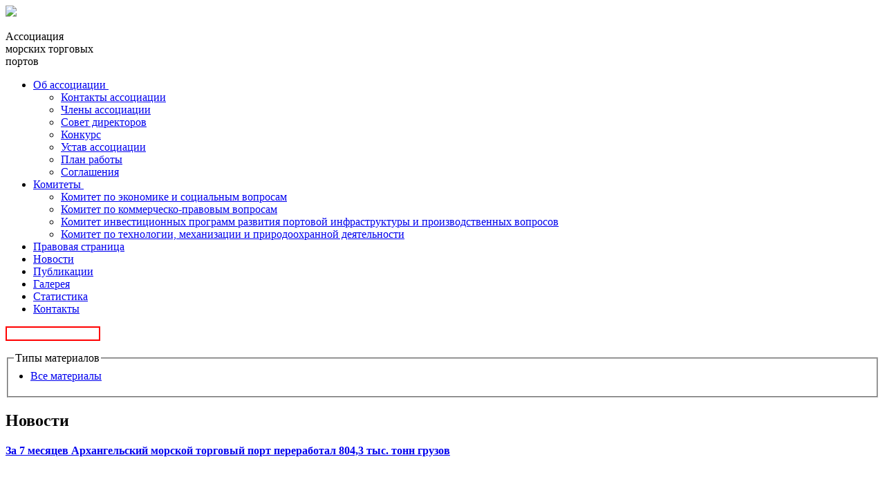

--- FILE ---
content_type: text/html; charset=utf-8
request_url: https://morport.com/rus/news/200708?page=1
body_size: 69730
content:
<!DOCTYPE html PUBLIC "-//W3C//DTD XHTML+RDFa 1.0//EN"
  "http://www.w3.org/MarkUp/DTD/xhtml-rdfa-1.dtd">
<html xmlns="http://www.w3.org/1999/xhtml" xml:lang="ru" version="XHTML+RDFa 1.0" dir="ltr"
  xmlns:content="http://purl.org/rss/1.0/modules/content/"
  xmlns:dc="http://purl.org/dc/terms/"
  xmlns:foaf="http://xmlns.com/foaf/0.1/"
  xmlns:og="http://ogp.me/ns#"
  xmlns:rdfs="http://www.w3.org/2000/01/rdf-schema#"
  xmlns:sioc="http://rdfs.org/sioc/ns#"
  xmlns:sioct="http://rdfs.org/sioc/types#"
  xmlns:skos="http://www.w3.org/2004/02/skos/core#"
  xmlns:xsd="http://www.w3.org/2001/XMLSchema#">

<head profile="http://www.w3.org/1999/xhtml/vocab">
  <meta http-equiv="Content-Type" content="text/html; charset=utf-8" />
<link rel="shortcut icon" href="https://morport.com/sites/all/themes/morport/favicon.ico" type="image/vnd.microsoft.icon" />
  <title>Новости | Ассоциация морских торговых портов</title>
  <style type="text/css" media="all">
@import url("https://morport.com/modules/system/system.base.css?r6qg1q");
@import url("https://morport.com/modules/system/system.messages.css?r6qg1q");
@import url("https://morport.com/modules/system/system.theme.css?r6qg1q");
</style>
<style type="text/css" media="all">
@import url("https://morport.com/modules/comment/comment.css?r6qg1q");
@import url("https://morport.com/modules/field/theme/field.css?r6qg1q");
@import url("https://morport.com/modules/node/node.css?r6qg1q");
@import url("https://morport.com/modules/search/search.css?r6qg1q");
@import url("https://morport.com/modules/user/user.css?r6qg1q");
@import url("https://morport.com/sites/all/modules/modules/views/css/views.css?r6qg1q");
@import url("https://morport.com/sites/all/modules/modules/ckeditor/css/ckeditor.css?r6qg1q");
</style>
<style type="text/css" media="all">
@import url("https://morport.com/sites/all/modules/colorbox/styles/default/colorbox_style.css?r6qg1q");
@import url("https://morport.com/sites/all/modules/ctools/css/ctools.css?r6qg1q");
@import url("https://morport.com/sites/all/libraries/fancybox/source/jquery.fancybox.css?r6qg1q");
@import url("https://morport.com/sites/all/modules/custom/css/admin.css?r6qg1q");
@import url("https://morport.com/sites/all/modules/modules/webform/css/webform.css?r6qg1q");
</style>
<style type="text/css" media="all">
@import url("https://morport.com/sites/all/themes/morport/css/reset.css?r6qg1q");
@import url("https://morport.com/sites/all/themes/morport/css/styles.css?r6qg1q");
@import url("https://morport.com/sites/all/themes/morport/css/font-awesome.min.css?r6qg1q");
</style>
<link type="text/css" rel="stylesheet" href="https://fonts.googleapis.com/css?family=Open+Sans:400,600|Roboto:400,500,600,700&amp;r6qg1q" media="all" />
  <script type="text/javascript" src="//code.jquery.com/jquery-1.10.2.min.js"></script>
<script type="text/javascript">
<!--//--><![CDATA[//><!--
window.jQuery || document.write("<script src='/sites/all/modules/jquery_update/replace/jquery/1.10/jquery.min.js'>\x3C/script>")
//--><!]]>
</script>
<script type="text/javascript" src="https://morport.com/misc/jquery.once.js?v=1.2"></script>
<script type="text/javascript" src="https://morport.com/misc/drupal.js?r6qg1q"></script>
<script type="text/javascript" src="https://morport.com/misc/form.js?v=7.58"></script>
<script type="text/javascript" src="https://morport.com/sites/default/files/languages/ru_PgIhXBDjR-HlgauCah8yoCZoDyX4kXb_3NRVZNipiUc.js?r6qg1q"></script>
<script type="text/javascript" src="https://morport.com/sites/all/libraries/colorbox/jquery.colorbox-min.js?r6qg1q"></script>
<script type="text/javascript" src="https://morport.com/sites/all/modules/colorbox/js/colorbox.js?r6qg1q"></script>
<script type="text/javascript" src="https://morport.com/sites/all/modules/colorbox/styles/default/colorbox_style.js?r6qg1q"></script>
<script type="text/javascript" src="https://morport.com/sites/all/modules/colorbox/js/colorbox_inline.js?r6qg1q"></script>
<script type="text/javascript" src="https://morport.com/sites/all/modules/fancybox/fancybox.js?r6qg1q"></script>
<script type="text/javascript" src="https://morport.com/sites/all/libraries/fancybox/source/jquery.fancybox.pack.js?r6qg1q"></script>
<script type="text/javascript" src="https://morport.com/sites/all/libraries/fancybox/lib/jquery.mousewheel.pack.js?r6qg1q"></script>
<script type="text/javascript" src="https://morport.com/sites/all/modules/archive_calendar/js/archive_calendar.js?r6qg1q"></script>
<script type="text/javascript" src="https://morport.com/misc/textarea.js?v=7.58"></script>
<script type="text/javascript" src="https://morport.com/sites/all/modules/modules/webform/js/webform.js?r6qg1q"></script>
<script type="text/javascript" src="https://morport.com/sites/all/themes/morport/js/menu.js?r6qg1q"></script>
<script type="text/javascript" src="https://morport.com/sites/all/themes/morport/js/search.js?r6qg1q"></script>
<script type="text/javascript">
<!--//--><![CDATA[//><!--
jQuery.extend(Drupal.settings, {"basePath":"\/","pathPrefix":"","ajaxPageState":{"theme":"morport","theme_token":"_AYzyWT4Jn8SI_oKDoysXJ_SOu_2feUrssCb0fYDWA8","js":{"\/\/code.jquery.com\/jquery-1.10.2.min.js":1,"0":1,"misc\/jquery.once.js":1,"misc\/drupal.js":1,"misc\/form.js":1,"public:\/\/languages\/ru_PgIhXBDjR-HlgauCah8yoCZoDyX4kXb_3NRVZNipiUc.js":1,"sites\/all\/libraries\/colorbox\/jquery.colorbox-min.js":1,"sites\/all\/modules\/colorbox\/js\/colorbox.js":1,"sites\/all\/modules\/colorbox\/styles\/default\/colorbox_style.js":1,"sites\/all\/modules\/colorbox\/js\/colorbox_inline.js":1,"sites\/all\/modules\/fancybox\/fancybox.js":1,"sites\/all\/libraries\/fancybox\/source\/jquery.fancybox.pack.js":1,"sites\/all\/libraries\/fancybox\/lib\/jquery.mousewheel.pack.js":1,"sites\/all\/modules\/archive_calendar\/js\/archive_calendar.js":1,"misc\/textarea.js":1,"sites\/all\/modules\/modules\/webform\/js\/webform.js":1,"sites\/all\/themes\/morport\/js\/menu.js":1,"sites\/all\/themes\/morport\/js\/search.js":1},"css":{"modules\/system\/system.base.css":1,"modules\/system\/system.messages.css":1,"modules\/system\/system.theme.css":1,"modules\/comment\/comment.css":1,"modules\/field\/theme\/field.css":1,"modules\/node\/node.css":1,"modules\/search\/search.css":1,"modules\/user\/user.css":1,"sites\/all\/modules\/modules\/views\/css\/views.css":1,"sites\/all\/modules\/modules\/ckeditor\/css\/ckeditor.css":1,"sites\/all\/modules\/colorbox\/styles\/default\/colorbox_style.css":1,"sites\/all\/modules\/ctools\/css\/ctools.css":1,"sites\/all\/libraries\/fancybox\/source\/jquery.fancybox.css":1,"sites\/all\/modules\/custom\/css\/admin.css":1,"sites\/all\/modules\/modules\/webform\/css\/webform.css":1,"sites\/all\/themes\/morport\/css\/reset.css":1,"sites\/all\/themes\/morport\/css\/styles.css":1,"sites\/all\/themes\/morport\/css\/font-awesome.min.css":1,"https:\/\/fonts.googleapis.com\/css?family=Open+Sans:400,600|Roboto:400,500,600,700":1}},"colorbox":{"opacity":"0.85","current":"{current} \u0438\u0437 {total}","previous":"\u00ab \u041f\u0440\u0435\u0434\u044b\u0434\u0443\u0449\u0438\u0439","next":"\u0421\u043b\u0435\u0434\u0443\u044e\u0449\u0438\u0439 \u00bb","close":"\u0417\u0430\u043a\u0440\u044b\u0442\u044c","maxWidth":"98%","maxHeight":"98%","fixed":true,"mobiledetect":true,"mobiledevicewidth":"480px","file_public_path":"\/sites\/default\/files","specificPagesDefaultValue":"admin*\nimagebrowser*\nimg_assist*\nimce*\nnode\/add\/*\nnode\/*\/edit\nprint\/*\nprintpdf\/*\nsystem\/ajax\nsystem\/ajax\/*"},"fancybox":{"options":{"loop":0}},"urlIsAjaxTrusted":{"\/rus\/search":true,"\/rus\/news\/200708?page=1":true}});
//--><!]]>
</script>
</head>
<body class="html not-front not-logged-in no-sidebars page-rus page-rus-news page-rus-news- page-rus-news-200708" >
  <div id="skip-link">
    <a href="#main-content" class="element-invisible element-focusable">Перейти к основному содержанию</a>
  </div>
    <header>
    <div class="tophead">
        <div class="logo">
            <a href="/"><img src="https://morport.com/sites/all/themes/morport/logo.png"/></a>
            <div class="logo_txt">
                <p>Ассоциация <br> морских торговых<br> портов</p>
            </div>
        </div>
          <div class="region region-top-header searchnav">
    <nav id="block-system-main-menu" class="block block-system block-menu">
    <ul class="navigationbar"><li class="first expanded addnav firstnav"><a href="/rus/about">Об ассоциации&nbsp</a><i class="fa fa-angle-down" aria-hidden="true"></i><ul class="plusnavfirst"><li class="first leaf"><a href="/rus/about/bodies">Контакты ассоциации</a></li><li class="leaf"><a href="/rus/about/members">Члены ассоциации</a></li><li class="leaf"><a href="/rus/about/board">Совет директоров</a></li><li class="leaf"><a href="/rus/competition">Конкурс</a></li><li class="leaf"><a href="/rus/about/documents">Устав ассоциации</a></li><li class="leaf"><a href="/rus/about/plan-work">План работы</a></li><li class="last leaf"><a href="/rus/about/agreement">Соглашения</a></li></ul></li><li class="expanded addnav"><a href="/rus/committees">Комитеты&nbsp</a><i class="fa fa-angle-down" aria-hidden="true"></i><ul class="plusnavsecond"><li class="first leaf"><a href="/rus/committees/economy">Комитет по экономике и социальным вопросам</a></li><li class="leaf"><a href="/rus/committees/law">Комитет по коммерческо-правовым вопросам</a></li><li class="leaf"><a href="/rus/committees/investment">Комитет инвестиционных программ развития портовой инфраструктуры и производственных вопросов</a></li><li class="last leaf"><a href="/rus/committees/1944">Комитет по технологии, механизации и природоохранной деятельности</a></li></ul></li><li class="leaf"><a href="/rus/law">Правовая страница</a></li><li class="leaf"><a href="/rus/news">Новости</a></li><li class="leaf"><a href="/rus/publications">Публикации</a></li><li class="leaf"><a href="/gallery" title="">Галерея</a></li><li class="leaf"><a href="/rus/content/statistika-0">Статистика</a></li><li class="last leaf"><a href="/rus/about/bodies" title="">Контакты</a></li></ul></nav>
<div id="block-views-exp-search-page-1" class="block block-views">

      
  <div class="block-content">
    <form action="/rus/search" method="get" id="views-exposed-form-search-page-1" accept-charset="UTF-8"><div><div class="search">
  <i class="fa fa-search" aria-hidden="true"></i>
  <div class="form-item form-type-textfield form-item-keys">
 <input title="Введите ключевые слова для поиска." type="text" id="edit-keys" name="keys" value="" size="15" maxlength="128" class="form-text required error" />
</div>
  <div class="views-exposed-widget views-submit-button">
    <input style="display:none;" type="submit" id="edit-submit-search" name="" value="Применить" class="form-submit" /><fieldset class="container-inline form-wrapper" id="edit-type-tabs"><legend><span class="fieldset-legend">Типы материалов</span></legend><div class="fieldset-wrapper"><div class="item-list"><ul class="content-types"><li class="first last"><a href="/admin/content?type=All">Все материалы</a></li>
</ul></div></div></fieldset>
  </div>
</div></div></form>  </div>
</div>  </div>
    </div>
    </header>
  <section class="content">
        <div class="page newscol">
        <div class="block-title"><h2>Новости</h2></div>
        <div class="region region-content">
    <div id="block-system-main" class="block block-system">

      
  <div class="block-content">
    <div class="view-news view-id-news view-display-id-page_1 view-dom-id-3858e1866b32f51f0a50e61fd296358a">



          <div class="mainnewsmain">
      <div class="views-row views-row-1 views-row-odd views-row-first mainnews newnews">
        
<div class="news-title">
  <a href="/rus/news/document327.shtml">
    <h4>За 7 месяцев Архангельский морской торговый порт переработал 804,3 тыс. тонн грузов</h4>
  </a>
</div>
  <div class="news-items__content">
    <div class="newcont">
      <div style="width:473px; height:313px;" class="pseudo-img first"></div>    </div>
    <div class="newscontent">
      <p class="sometextmain">
        804,3 тыс. тонн различных грузов переработал Архангельский морской торговый порт за 7 месяцев 2007 года. По сравнению с аналогичным периодом 2006 года это составляет 96,7% (2006 год - 831,7 тыс. тонн).      </p>
      <div class="news-row">
        <div class="view">
          <p class="date">21.08.2007</p>
          <div class="eye">
            <i class="fa fa-eye" aria-hidden="true"></i>
            <p>10</p>
          </div>
        </div>
        <a href="/rus/news/document327.shtml" class="more">Подробнее...</a>
      </div>
    </div>
  </div>
      </div>
    </div>
    <div class="news-items news-items_main">
            <div class="views-row views-row-2 views-row-even mainnews min">
        
<div class="news-title">
  <a href="/rus/news/document326.shtml">
    <h4>Акционеры НМТП 24 сентября рассмотрят вопрос об IPO</h4>
  </a>
</div>
  <div class="news-items__content">
    <div class="newcont">
      <div style="width:150px; height:154px;" class="pseudo-img"></div>    </div>
    <div class="newscontent">
      <p class="sometextmain">
        Внеочередное собрание акционеров ОАО "Новороссийский морской торговый порт" 24 сентября рассмотрит вопрос об IPO.      </p>
      <div class="news-row">
        <div class="view">
          <p class="date">21.08.2007</p>
          <div class="eye">
            <i class="fa fa-eye" aria-hidden="true"></i>
            <p>7</p>
          </div>
        </div>
        <a href="/rus/news/document326.shtml" class="more">Подробнее...</a>
      </div>
    </div>
  </div>
      </div>
            <div class="views-row views-row-3 views-row-odd mainnews min">
        
<div class="news-title">
  <a href="/rus/news/document323.shtml">
    <h4>Новое руководство Владивостокского морского торгового порта изберут осенью</h4>
  </a>
</div>
  <div class="news-items__content">
    <div class="newcont">
      <div style="width:150px; height:154px;" class="pseudo-img"></div>    </div>
    <div class="newscontent">
      <p class="sometextmain">
        Наблюдательный совет ОАО "Владивостокский морской торговый порт" (ОАО "ВМТП") объявил дату внеочередного собрания акционеров порта.      </p>
      <div class="news-row">
        <div class="view">
          <p class="date">21.08.2007</p>
          <div class="eye">
            <i class="fa fa-eye" aria-hidden="true"></i>
            <p>191</p>
          </div>
        </div>
        <a href="/rus/news/document323.shtml" class="more">Подробнее...</a>
      </div>
    </div>
  </div>
      </div>
            <div class="views-row views-row-4 views-row-even mainnews min">
        
<div class="news-title">
  <a href="/rus/news/document310.shtml">
    <h4>ДВМП планирует купить 100-процентную долю в уставном капитале &quot;М-Порта&quot;, контролирующем 95.2% Владморторгпорта, более чем за $1...</h4>
  </a>
</div>
  <div class="news-items__content">
    <div class="newcont">
      <div style="width:150px; height:154px;" class="pseudo-img"></div>    </div>
    <div class="newscontent">
      <p class="sometextmain">
        Совет директоров ОАО "Дальневосточное морское пароходство" (ДВМП) одобрил покупку 100-процентной доли в уставном капитале ООО "М-Порт", контролирующем 95.2% уставного капитала ОАО "Владморторгпорт", более чем за $180 млн.      </p>
      <div class="news-row">
        <div class="view">
          <p class="date">20.08.2007</p>
          <div class="eye">
            <i class="fa fa-eye" aria-hidden="true"></i>
            <p>23</p>
          </div>
        </div>
        <a href="/rus/news/document310.shtml" class="more">Подробнее...</a>
      </div>
    </div>
  </div>
      </div>
            <div class="views-row views-row-5 views-row-odd mainnews min">
        
<div class="news-title">
  <a href="/rus/news/document309.shtml">
    <h4>ММК вышло из уставного капитала компании &quot;М-Порт&quot;, контролирующей Владморторгпорт</h4>
  </a>
</div>
  <div class="news-items__content">
    <div class="newcont">
      <div style="width:150px; height:154px;" class="pseudo-img"></div>    </div>
    <div class="newscontent">
      <p class="sometextmain">
        ОАО "Магнитогорский металлургический комбинат" (ММК) 16 августа 2007 года вышло из уставного капитала ООО "М-Порт", контролирующего ОАО "Владморторгпорт", снизив свою долю до 0% с 50%. Об этом говорится в сообщении ММК.      </p>
      <div class="news-row">
        <div class="view">
          <p class="date">17.08.2007</p>
          <div class="eye">
            <i class="fa fa-eye" aria-hidden="true"></i>
            <p>16</p>
          </div>
        </div>
        <a href="/rus/news/document309.shtml" class="more">Подробнее...</a>
      </div>
    </div>
  </div>
      </div>
            <div class="views-row views-row-6 views-row-even mainnews min">
        
<div class="news-title">
  <a href="/rus/news/document325.shtml">
    <h4>Анадырскому морскому порту предписано перечислить в бюджет незаконно полученный доход в размере 53,8 тысячи рублей</h4>
  </a>
</div>
  <div class="news-items__content">
    <div class="newcont">
      <div style="width:150px; height:154px;" class="pseudo-img"></div>    </div>
    <div class="newscontent">
      <p class="sometextmain">
        Магаданское УФАС России предписало ОАО «Анадырский морской порт» перечислить в федеральный бюджет незаконно полученный доход в размере 53,8 тыс. руб. Об этом сообщает Finam.ru.      </p>
      <div class="news-row">
        <div class="view">
          <p class="date">17.08.2007</p>
          <div class="eye">
            <i class="fa fa-eye" aria-hidden="true"></i>
            <p>22</p>
          </div>
        </div>
        <a href="/rus/news/document325.shtml" class="more">Подробнее...</a>
      </div>
    </div>
  </div>
      </div>
            <div class="views-row views-row-7 views-row-odd views-row-last mainnews min">
        
<div class="news-title">
  <a href="/rus/news/document324.shtml">
    <h4>Губернатор Мурманской области попросил федеральных чиновников поддержать Кандалакшский морской порт</h4>
  </a>
</div>
  <div class="news-items__content">
    <div class="newcont">
      <div style="width:150px; height:154px;" class="pseudo-img"></div>    </div>
    <div class="newscontent">
      <p class="sometextmain">
        Губернатор Мурманской области Юрий Евдокимов обратился к руководителю Федеральной службы по тарифам Российской Федерации Сергею Новикову, министру транспорта РФ Игорю Левитину с просьбой продлить действие исключительного тарифа на железн      </p>
      <div class="news-row">
        <div class="view">
          <p class="date">17.08.2007</p>
          <div class="eye">
            <i class="fa fa-eye" aria-hidden="true"></i>
            <p>18</p>
          </div>
        </div>
        <a href="/rus/news/document324.shtml" class="more">Подробнее...</a>
      </div>
    </div>
  </div>
      </div>
        </div>

  <h2 class="element-invisible">Страницы</h2><div class="item-list news-items-row"><div class="showshow"><div class="pager pagination"><a href="/rus/news/200708">«</a><a title="На страницу номер 1" href="/rus/news/200708">1</a><a class="active" href="#">2</a><a title="На страницу номер 3" href="/rus/news/200708?page=2">3</a><a href="/rus/news/200708?page=2">»</a></div></div></div>




  </div>  </div>
</div>  </div>
                <div class="tabs">
                      </div>
          </div>
    <div class="review">  <div class="region region-sidebar-right">
    <div id="block-archive-calendar-archive-calendar" class="block block-archive-calendar">

        <div class="block-title">
      <h2>Календарь</h2>
    </div>
    
  <div class="block-content">
    <div class="calendar" id="archive-calendar">
  <div class="calscroll">
    <button class="prevyear">‹</button>
    <input type="text" readonly value="2026">
    <button class="nextyear">›</button>
  </div>
  <div class="month">
    <table>
      <tbody>
                              <tr>
                    <td><a href="/rus/news/202601">Январь</a></td>
                                      <td><a href="/rus/news/202602">Февраль</a></td>
                                      <td><a href="/rus/news/202603">Март</a></td>
                      </tr>
                                        <tr>
                    <td><a href="/rus/news/202604">Апрель</a></td>
                                      <td><a href="/rus/news/202605">Май</a></td>
                                      <td><a href="/rus/news/202606">Июнь</a></td>
                      </tr>
                                        <tr>
                    <td><a href="/rus/news/202607">Июль</a></td>
                                      <td><a href="/rus/news/202608">Август</a></td>
                                      <td><a href="/rus/news/202609">Сентябрь</a></td>
                      </tr>
                                        <tr>
                    <td><a href="/rus/news/202610">Октябрь</a></td>
                                      <td><a href="/rus/news/202611">Ноябрь</a></td>
                                      <td><a href="/rus/news/202612">Декабрь</a></td>
                      </tr>
                        </tbody>
    </table>
  </div>
  <div class="hidden hidden-calendar-data js" style="display:none;">
          <div class="year 2006">
        <table>
          <tbody>
                                    <tr>
                        <td><a href="/rus/news/200601">Январь</a></td>
                                              <td><a href="/rus/news/200602">Февраль</a></td>
                                              <td><a href="/rus/news/200603">Март</a></td>
                          </tr>
                                                <tr>
                        <td><a href="/rus/news/200604">Апрель</a></td>
                                              <td><a href="/rus/news/200605">Май</a></td>
                                              <td><a href="/rus/news/200606">Июнь</a></td>
                          </tr>
                                                <tr>
                        <td><a href="/rus/news/200607">Июль</a></td>
                                              <td><a href="/rus/news/200608">Август</a></td>
                                              <td><a href="/rus/news/200609">Сентябрь</a></td>
                          </tr>
                                                <tr>
                        <td><a href="/rus/news/200610">Октябрь</a></td>
                                              <td><a href="/rus/news/200611">Ноябрь</a></td>
                                              <td><a href="/rus/news/200612">Декабрь</a></td>
                          </tr>
                                </tbody>
        </table>
      </div>
          <div class="year 2007">
        <table>
          <tbody>
                                    <tr>
                        <td><a href="/rus/news/200701">Январь</a></td>
                                              <td><a href="/rus/news/200702">Февраль</a></td>
                                              <td><a href="/rus/news/200703">Март</a></td>
                          </tr>
                                                <tr>
                        <td><a href="/rus/news/200704">Апрель</a></td>
                                              <td><a href="/rus/news/200705">Май</a></td>
                                              <td><a href="/rus/news/200706">Июнь</a></td>
                          </tr>
                                                <tr>
                        <td><a href="/rus/news/200707">Июль</a></td>
                                              <td><a href="/rus/news/200708">Август</a></td>
                                              <td><a href="/rus/news/200709">Сентябрь</a></td>
                          </tr>
                                                <tr>
                        <td><a href="/rus/news/200710">Октябрь</a></td>
                                              <td><a href="/rus/news/200711">Ноябрь</a></td>
                                              <td><a href="/rus/news/200712">Декабрь</a></td>
                          </tr>
                                </tbody>
        </table>
      </div>
          <div class="year 2008">
        <table>
          <tbody>
                                    <tr>
                        <td><a href="/rus/news/200801">Январь</a></td>
                                              <td><a href="/rus/news/200802">Февраль</a></td>
                                              <td><a href="/rus/news/200803">Март</a></td>
                          </tr>
                                                <tr>
                        <td><a href="/rus/news/200804">Апрель</a></td>
                                              <td><a href="/rus/news/200805">Май</a></td>
                                              <td><a href="/rus/news/200806">Июнь</a></td>
                          </tr>
                                                <tr>
                        <td><a href="/rus/news/200807">Июль</a></td>
                                              <td><a href="/rus/news/200808">Август</a></td>
                                              <td><a href="/rus/news/200809">Сентябрь</a></td>
                          </tr>
                                                <tr>
                        <td><a href="/rus/news/200810">Октябрь</a></td>
                                              <td><a href="/rus/news/200811">Ноябрь</a></td>
                                              <td><a href="/rus/news/200812">Декабрь</a></td>
                          </tr>
                                </tbody>
        </table>
      </div>
          <div class="year 2009">
        <table>
          <tbody>
                                    <tr>
                        <td><a href="/rus/news/200901">Январь</a></td>
                                              <td><a href="/rus/news/200902">Февраль</a></td>
                                              <td><a href="/rus/news/200903">Март</a></td>
                          </tr>
                                                <tr>
                        <td><a href="/rus/news/200904">Апрель</a></td>
                                              <td><a href="/rus/news/200905">Май</a></td>
                                              <td><a href="/rus/news/200906">Июнь</a></td>
                          </tr>
                                                <tr>
                        <td><a href="/rus/news/200907">Июль</a></td>
                                              <td><a href="/rus/news/200908">Август</a></td>
                                              <td><a href="/rus/news/200909">Сентябрь</a></td>
                          </tr>
                                                <tr>
                        <td><a href="/rus/news/200910">Октябрь</a></td>
                                              <td><a href="/rus/news/200911">Ноябрь</a></td>
                                              <td><a href="/rus/news/200912">Декабрь</a></td>
                          </tr>
                                </tbody>
        </table>
      </div>
          <div class="year 2010">
        <table>
          <tbody>
                                    <tr>
                        <td><a href="/rus/news/201001">Январь</a></td>
                                              <td><a href="/rus/news/201002">Февраль</a></td>
                                              <td><a href="/rus/news/201003">Март</a></td>
                          </tr>
                                                <tr>
                        <td><a href="/rus/news/201004">Апрель</a></td>
                                              <td><a href="/rus/news/201005">Май</a></td>
                                              <td><a href="/rus/news/201006">Июнь</a></td>
                          </tr>
                                                <tr>
                        <td><a href="/rus/news/201007">Июль</a></td>
                                              <td><a href="/rus/news/201008">Август</a></td>
                                              <td><a href="/rus/news/201009">Сентябрь</a></td>
                          </tr>
                                                <tr>
                        <td><a href="/rus/news/201010">Октябрь</a></td>
                                              <td><a href="/rus/news/201011">Ноябрь</a></td>
                                              <td><a href="/rus/news/201012">Декабрь</a></td>
                          </tr>
                                </tbody>
        </table>
      </div>
          <div class="year 2011">
        <table>
          <tbody>
                                    <tr>
                        <td><a href="/rus/news/201101">Январь</a></td>
                                              <td><a href="/rus/news/201102">Февраль</a></td>
                                              <td><a href="/rus/news/201103">Март</a></td>
                          </tr>
                                                <tr>
                        <td><a href="/rus/news/201104">Апрель</a></td>
                                              <td><a href="/rus/news/201105">Май</a></td>
                                              <td><a href="/rus/news/201106">Июнь</a></td>
                          </tr>
                                                <tr>
                        <td><a href="/rus/news/201107">Июль</a></td>
                                              <td><a href="/rus/news/201108">Август</a></td>
                                              <td><a href="/rus/news/201109">Сентябрь</a></td>
                          </tr>
                                                <tr>
                        <td><a href="/rus/news/201110">Октябрь</a></td>
                                              <td><a href="/rus/news/201111">Ноябрь</a></td>
                                              <td><a href="/rus/news/201112">Декабрь</a></td>
                          </tr>
                                </tbody>
        </table>
      </div>
          <div class="year 2012">
        <table>
          <tbody>
                                    <tr>
                        <td><a href="/rus/news/201201">Январь</a></td>
                                              <td><a href="/rus/news/201202">Февраль</a></td>
                                              <td><a href="/rus/news/201203">Март</a></td>
                          </tr>
                                                <tr>
                        <td><a href="/rus/news/201204">Апрель</a></td>
                                              <td><a href="/rus/news/201205">Май</a></td>
                                              <td><a href="/rus/news/201206">Июнь</a></td>
                          </tr>
                                                <tr>
                        <td><a href="/rus/news/201207">Июль</a></td>
                                              <td><a href="/rus/news/201208">Август</a></td>
                                              <td><a href="/rus/news/201209">Сентябрь</a></td>
                          </tr>
                                                <tr>
                        <td><a href="/rus/news/201210">Октябрь</a></td>
                                              <td><a href="/rus/news/201211">Ноябрь</a></td>
                                              <td><a href="/rus/news/201212">Декабрь</a></td>
                          </tr>
                                </tbody>
        </table>
      </div>
          <div class="year 2013">
        <table>
          <tbody>
                                    <tr>
                        <td><a href="/rus/news/201301">Январь</a></td>
                                              <td><a href="/rus/news/201302">Февраль</a></td>
                                              <td><a href="/rus/news/201303">Март</a></td>
                          </tr>
                                                <tr>
                        <td><a href="/rus/news/201304">Апрель</a></td>
                                              <td><a href="/rus/news/201305">Май</a></td>
                                              <td><a href="/rus/news/201306">Июнь</a></td>
                          </tr>
                                                <tr>
                        <td><a href="/rus/news/201307">Июль</a></td>
                                              <td><a href="/rus/news/201308">Август</a></td>
                                              <td><a href="/rus/news/201309">Сентябрь</a></td>
                          </tr>
                                                <tr>
                        <td><a href="/rus/news/201310">Октябрь</a></td>
                                              <td><a href="/rus/news/201311">Ноябрь</a></td>
                                              <td><a href="/rus/news/201312">Декабрь</a></td>
                          </tr>
                                </tbody>
        </table>
      </div>
          <div class="year 2014">
        <table>
          <tbody>
                                    <tr>
                        <td><a href="/rus/news/201401">Январь</a></td>
                                              <td><a href="/rus/news/201402">Февраль</a></td>
                                              <td><a href="/rus/news/201403">Март</a></td>
                          </tr>
                                                <tr>
                        <td><a href="/rus/news/201404">Апрель</a></td>
                                              <td><a href="/rus/news/201405">Май</a></td>
                                              <td><a href="/rus/news/201406">Июнь</a></td>
                          </tr>
                                                <tr>
                        <td><a href="/rus/news/201407">Июль</a></td>
                                              <td><a href="/rus/news/201408">Август</a></td>
                                              <td><a href="/rus/news/201409">Сентябрь</a></td>
                          </tr>
                                                <tr>
                        <td><a href="/rus/news/201410">Октябрь</a></td>
                                              <td><a href="/rus/news/201411">Ноябрь</a></td>
                                              <td><a href="/rus/news/201412">Декабрь</a></td>
                          </tr>
                                </tbody>
        </table>
      </div>
          <div class="year 2015">
        <table>
          <tbody>
                                    <tr>
                        <td><a href="/rus/news/201501">Январь</a></td>
                                              <td><a href="/rus/news/201502">Февраль</a></td>
                                              <td><a href="/rus/news/201503">Март</a></td>
                          </tr>
                                                <tr>
                        <td><a href="/rus/news/201504">Апрель</a></td>
                                              <td><a href="/rus/news/201505">Май</a></td>
                                              <td><a href="/rus/news/201506">Июнь</a></td>
                          </tr>
                                                <tr>
                        <td><a href="/rus/news/201507">Июль</a></td>
                                              <td><a href="/rus/news/201508">Август</a></td>
                                              <td><a href="/rus/news/201509">Сентябрь</a></td>
                          </tr>
                                                <tr>
                        <td><a href="/rus/news/201510">Октябрь</a></td>
                                              <td><a href="/rus/news/201511">Ноябрь</a></td>
                                              <td><a href="/rus/news/201512">Декабрь</a></td>
                          </tr>
                                </tbody>
        </table>
      </div>
          <div class="year 2016">
        <table>
          <tbody>
                                    <tr>
                        <td><a href="/rus/news/201601">Январь</a></td>
                                              <td><a href="/rus/news/201602">Февраль</a></td>
                                              <td><a href="/rus/news/201603">Март</a></td>
                          </tr>
                                                <tr>
                        <td><a href="/rus/news/201604">Апрель</a></td>
                                              <td><a href="/rus/news/201605">Май</a></td>
                                              <td><a href="/rus/news/201606">Июнь</a></td>
                          </tr>
                                                <tr>
                        <td><a href="/rus/news/201607">Июль</a></td>
                                              <td><a href="/rus/news/201608">Август</a></td>
                                              <td><a href="/rus/news/201609">Сентябрь</a></td>
                          </tr>
                                                <tr>
                        <td><a href="/rus/news/201610">Октябрь</a></td>
                                              <td><a href="/rus/news/201611">Ноябрь</a></td>
                                              <td><a href="/rus/news/201612">Декабрь</a></td>
                          </tr>
                                </tbody>
        </table>
      </div>
          <div class="year 2017">
        <table>
          <tbody>
                                    <tr>
                        <td><a href="/rus/news/201701">Январь</a></td>
                                              <td><a href="/rus/news/201702">Февраль</a></td>
                                              <td><a href="/rus/news/201703">Март</a></td>
                          </tr>
                                                <tr>
                        <td><a href="/rus/news/201704">Апрель</a></td>
                                              <td><a href="/rus/news/201705">Май</a></td>
                                              <td><a href="/rus/news/201706">Июнь</a></td>
                          </tr>
                                                <tr>
                        <td><a href="/rus/news/201707">Июль</a></td>
                                              <td><a href="/rus/news/201708">Август</a></td>
                                              <td><a href="/rus/news/201709">Сентябрь</a></td>
                          </tr>
                                                <tr>
                        <td><a href="/rus/news/201710">Октябрь</a></td>
                                              <td><a href="/rus/news/201711">Ноябрь</a></td>
                                              <td><a href="/rus/news/201712">Декабрь</a></td>
                          </tr>
                                </tbody>
        </table>
      </div>
          <div class="year 2018">
        <table>
          <tbody>
                                    <tr>
                        <td><a href="/rus/news/201801">Январь</a></td>
                                              <td><a href="/rus/news/201802">Февраль</a></td>
                                              <td><a href="/rus/news/201803">Март</a></td>
                          </tr>
                                                <tr>
                        <td><a href="/rus/news/201804">Апрель</a></td>
                                              <td><a href="/rus/news/201805">Май</a></td>
                                              <td><a href="/rus/news/201806">Июнь</a></td>
                          </tr>
                                                <tr>
                        <td><a href="/rus/news/201807">Июль</a></td>
                                              <td><a href="/rus/news/201808">Август</a></td>
                                              <td><a href="/rus/news/201809">Сентябрь</a></td>
                          </tr>
                                                <tr>
                        <td><a href="/rus/news/201810">Октябрь</a></td>
                                              <td><a href="/rus/news/201811">Ноябрь</a></td>
                                              <td><a href="/rus/news/201812">Декабрь</a></td>
                          </tr>
                                </tbody>
        </table>
      </div>
          <div class="year 2019">
        <table>
          <tbody>
                                    <tr>
                        <td><a href="/rus/news/201901">Январь</a></td>
                                              <td><a href="/rus/news/201902">Февраль</a></td>
                                              <td><a href="/rus/news/201903">Март</a></td>
                          </tr>
                                                <tr>
                        <td><a href="/rus/news/201904">Апрель</a></td>
                                              <td><a href="/rus/news/201905">Май</a></td>
                                              <td><a href="/rus/news/201906">Июнь</a></td>
                          </tr>
                                                <tr>
                        <td><a href="/rus/news/201907">Июль</a></td>
                                              <td><a href="/rus/news/201908">Август</a></td>
                                              <td><a href="/rus/news/201909">Сентябрь</a></td>
                          </tr>
                                                <tr>
                        <td><a href="/rus/news/201910">Октябрь</a></td>
                                              <td><a href="/rus/news/201911">Ноябрь</a></td>
                                              <td><a href="/rus/news/201912">Декабрь</a></td>
                          </tr>
                                </tbody>
        </table>
      </div>
          <div class="year 2020">
        <table>
          <tbody>
                                    <tr>
                        <td><a href="/rus/news/202001">Январь</a></td>
                                              <td><a href="/rus/news/202002">Февраль</a></td>
                                              <td><a href="/rus/news/202003">Март</a></td>
                          </tr>
                                                <tr>
                        <td><a href="/rus/news/202004">Апрель</a></td>
                                              <td><a href="/rus/news/202005">Май</a></td>
                                              <td><a href="/rus/news/202006">Июнь</a></td>
                          </tr>
                                                <tr>
                        <td><a href="/rus/news/202007">Июль</a></td>
                                              <td><a href="/rus/news/202008">Август</a></td>
                                              <td><a href="/rus/news/202009">Сентябрь</a></td>
                          </tr>
                                                <tr>
                        <td><a href="/rus/news/202010">Октябрь</a></td>
                                              <td><a href="/rus/news/202011">Ноябрь</a></td>
                                              <td><a href="/rus/news/202012">Декабрь</a></td>
                          </tr>
                                </tbody>
        </table>
      </div>
          <div class="year 2021">
        <table>
          <tbody>
                                    <tr>
                        <td><a href="/rus/news/202101">Январь</a></td>
                                              <td><a href="/rus/news/202102">Февраль</a></td>
                                              <td><a href="/rus/news/202103">Март</a></td>
                          </tr>
                                                <tr>
                        <td><a href="/rus/news/202104">Апрель</a></td>
                                              <td><a href="/rus/news/202105">Май</a></td>
                                              <td><a href="/rus/news/202106">Июнь</a></td>
                          </tr>
                                                <tr>
                        <td><a href="/rus/news/202107">Июль</a></td>
                                              <td><a href="/rus/news/202108">Август</a></td>
                                              <td><a href="/rus/news/202109">Сентябрь</a></td>
                          </tr>
                                                <tr>
                        <td><a href="/rus/news/202110">Октябрь</a></td>
                                              <td><a href="/rus/news/202111">Ноябрь</a></td>
                                              <td><a href="/rus/news/202112">Декабрь</a></td>
                          </tr>
                                </tbody>
        </table>
      </div>
          <div class="year 2022">
        <table>
          <tbody>
                                    <tr>
                        <td><a href="/rus/news/202201">Январь</a></td>
                                              <td><a href="/rus/news/202202">Февраль</a></td>
                                              <td><a href="/rus/news/202203">Март</a></td>
                          </tr>
                                                <tr>
                        <td><a href="/rus/news/202204">Апрель</a></td>
                                              <td><a href="/rus/news/202205">Май</a></td>
                                              <td><a href="/rus/news/202206">Июнь</a></td>
                          </tr>
                                                <tr>
                        <td><a href="/rus/news/202207">Июль</a></td>
                                              <td><a href="/rus/news/202208">Август</a></td>
                                              <td><a href="/rus/news/202209">Сентябрь</a></td>
                          </tr>
                                                <tr>
                        <td><a href="/rus/news/202210">Октябрь</a></td>
                                              <td><a href="/rus/news/202211">Ноябрь</a></td>
                                              <td><a href="/rus/news/202212">Декабрь</a></td>
                          </tr>
                                </tbody>
        </table>
      </div>
          <div class="year 2023">
        <table>
          <tbody>
                                    <tr>
                        <td><a href="/rus/news/202301">Январь</a></td>
                                              <td><a href="/rus/news/202302">Февраль</a></td>
                                              <td><a href="/rus/news/202303">Март</a></td>
                          </tr>
                                                <tr>
                        <td><a href="/rus/news/202304">Апрель</a></td>
                                              <td><a href="/rus/news/202305">Май</a></td>
                                              <td><a href="/rus/news/202306">Июнь</a></td>
                          </tr>
                                                <tr>
                        <td><a href="/rus/news/202307">Июль</a></td>
                                              <td><a href="/rus/news/202308">Август</a></td>
                                              <td><a href="/rus/news/202309">Сентябрь</a></td>
                          </tr>
                                                <tr>
                        <td><a href="/rus/news/202310">Октябрь</a></td>
                                              <td><a href="/rus/news/202311">Ноябрь</a></td>
                                              <td><a href="/rus/news/202312">Декабрь</a></td>
                          </tr>
                                </tbody>
        </table>
      </div>
          <div class="year 2024">
        <table>
          <tbody>
                                    <tr>
                        <td><a href="/rus/news/202401">Январь</a></td>
                                              <td><a href="/rus/news/202402">Февраль</a></td>
                                              <td><a href="/rus/news/202403">Март</a></td>
                          </tr>
                                                <tr>
                        <td><a href="/rus/news/202404">Апрель</a></td>
                                              <td><a href="/rus/news/202405">Май</a></td>
                                              <td><a href="/rus/news/202406">Июнь</a></td>
                          </tr>
                                                <tr>
                        <td><a href="/rus/news/202407">Июль</a></td>
                                              <td><a href="/rus/news/202408">Август</a></td>
                                              <td><a href="/rus/news/202409">Сентябрь</a></td>
                          </tr>
                                                <tr>
                        <td><a href="/rus/news/202410">Октябрь</a></td>
                                              <td><a href="/rus/news/202411">Ноябрь</a></td>
                                              <td><a href="/rus/news/202412">Декабрь</a></td>
                          </tr>
                                </tbody>
        </table>
      </div>
          <div class="year 2025">
        <table>
          <tbody>
                                    <tr>
                        <td><a href="/rus/news/202501">Январь</a></td>
                                              <td><a href="/rus/news/202502">Февраль</a></td>
                                              <td><a href="/rus/news/202503">Март</a></td>
                          </tr>
                                                <tr>
                        <td><a href="/rus/news/202504">Апрель</a></td>
                                              <td><a href="/rus/news/202505">Май</a></td>
                                              <td><a href="/rus/news/202506">Июнь</a></td>
                          </tr>
                                                <tr>
                        <td><a href="/rus/news/202507">Июль</a></td>
                                              <td><a href="/rus/news/202508">Август</a></td>
                                              <td><a href="/rus/news/202509">Сентябрь</a></td>
                          </tr>
                                                <tr>
                        <td><a href="/rus/news/202510">Октябрь</a></td>
                                              <td><a href="/rus/news/202511">Ноябрь</a></td>
                                              <td><a href="/rus/news/202512">Декабрь</a></td>
                          </tr>
                                </tbody>
        </table>
      </div>
          <div class="year 2026">
        <table>
          <tbody>
                                    <tr>
                        <td><a href="/rus/news/202601">Январь</a></td>
                                              <td><a href="/rus/news/202602">Февраль</a></td>
                                              <td><a href="/rus/news/202603">Март</a></td>
                          </tr>
                                                <tr>
                        <td><a href="/rus/news/202604">Апрель</a></td>
                                              <td><a href="/rus/news/202605">Май</a></td>
                                              <td><a href="/rus/news/202606">Июнь</a></td>
                          </tr>
                                                <tr>
                        <td><a href="/rus/news/202607">Июль</a></td>
                                              <td><a href="/rus/news/202608">Август</a></td>
                                              <td><a href="/rus/news/202609">Сентябрь</a></td>
                          </tr>
                                                <tr>
                        <td><a href="/rus/news/202610">Октябрь</a></td>
                                              <td><a href="/rus/news/202611">Ноябрь</a></td>
                                              <td><a href="/rus/news/202612">Декабрь</a></td>
                          </tr>
                                </tbody>
        </table>
      </div>
      </div>
</div>  </div>
</div><div id="block-views-anouncement-block-block" class="block block-views">

        <div class="block-title">
      <h2>Анонсы</h2>
    </div>
    
  <div class="block-content">
    <div class="view-anouncement-block view-id-anouncement_block view-display-id-block reviewcontent view-dom-id-6bf000f84c7a2204176fbae75b008e6e">
        
  
  
      <div class="view-content">
        <div class="mainnews min">
    <div id="node-3264" class="node node-announcements node-teaser clearfix" about="/rus/content/rzhd-partner-predostavlyaet-skidku-pri-oformlenii-podpiski-na-zhurnaly-na-2026-god" typeof="sioc:Item foaf:Document">

  
          <a href="/rus/content/rzhd-partner-predostavlyaet-skidku-pri-oformlenii-podpiski-na-zhurnaly-na-2026-god"><h4>РЖД-Партнер предоставляет скидку при оформлении подписки на журналы на 2026 год</h4></a>
    <span property="dc:title" content="РЖД-Партнер предоставляет скидку при оформлении подписки на журналы на 2026 год" class="rdf-meta element-hidden"></span><span property="sioc:num_replies" content="0" datatype="xsd:integer" class="rdf-meta element-hidden"></span>
  
  <div class="node-content sometextmain">
    <div class="field field-name-body field-type-text-with-summary field-label-hidden"><div class="field-items"><div class="field-item even" property="content:encoded"><p>РЖД-Партнер предлагает компаниям-членам отраслевой ассоциации воспользоваться скидкой в размере 10% при оформлении подписки на 2026 год на печатные и электронные версии журналов «РЖД-Партнер» и «РЖД-Партнер Документы», а также на пакеты из этих из</p></div></div></div>  </div>
    <div class="view">
        <p class="date">24.10.2025</p>
        <div class="eye">
            <i class="fa fa-eye" aria-hidden="true"></i>
            <p>12</p>
        </div>
    </div>

</div>  </div>
  <div class="mainnews min">
    <div id="node-3166" class="node node-announcements node-teaser clearfix" about="/rus/content/priglashenie-na-obuchenie" typeof="sioc:Item foaf:Document">

  
          <a href="/rus/content/priglashenie-na-obuchenie"><h4>Приглашение на обучение</h4></a>
    <span property="dc:title" content="Приглашение на обучение" class="rdf-meta element-hidden"></span><span property="sioc:num_replies" content="0" datatype="xsd:integer" class="rdf-meta element-hidden"></span>
  
  <div class="node-content sometextmain">
    <div class="field field-name-body field-type-text-with-summary field-label-hidden"><div class="field-items"><div class="field-item even" property="content:encoded"><p>ФГБОУВО "ГУМРФ им.адм. С.О.Макарова приглашает абитуриентов на специальность 23.03.03 "Эксплуатация транспортно-технологических машин и комплексов".</p>
<p>Информация о поступлении размещена на сайте abitur.gumrf.ru </p>
<p> </p>
</div></div></div>  </div>
    <div class="view">
        <p class="date">17.06.2025</p>
        <div class="eye">
            <i class="fa fa-eye" aria-hidden="true"></i>
            <p>52</p>
        </div>
    </div>

</div>  </div>
    </div>
  
  
  
  
  
  
</div>  </div>
</div><div id="block-block-3" class="block block-block lottery-block">

        <div class="block-title">
      <h2>Конкурс</h2>
    </div>
    
  <div class="block-content">
    <div class="diploma">
<div class="diploma__image"><img alt="" src="/sites/all/themes/morport/img/diplom.png" /></div>
<div class="diplomacontent"><a href="/rus/competition">Условия конкурса</a><a href="/rus/competition/document1587.shtml">Итоги конкурса</a></div>
</div>
  </div>
</div><div id="block-views-sidebar-links-block" class="block block-views port-banner">

        <div class="block-title">
      <h2>Ссылки</h2>
    </div>
    
    
        <a href="http://government.ru/" target="_blank">
    <div class="port-banner__text">
        <p>Правительство Российской Федерации</p>
    </div>
    <div class="field field-name-field-sidebar-links-image field-type-image field-label-hidden"><div class="field-items"><div class="field-item even"><img typeof="foaf:Image" src="https://morport.com/sites/default/files/styles/sidebar_links__350x120/public/1_0.png?itok=HsfBxFA8" width="350" height="120" alt="" /></div></div></div></a>    <a href="http://www.mintrans.ru/" target="_blank">
    <div class="port-banner__text">
        <p>Министерство транспорта Российской Федерации</p>
    </div>
    <div class="field field-name-field-sidebar-links-image field-type-image field-label-hidden"><div class="field-items"><div class="field-item even"><img typeof="foaf:Image" src="https://morport.com/sites/default/files/styles/sidebar_links__350x120/public/2.png?itok=R6rbPlKn" width="350" height="120" alt="" /></div></div></div></a>    <a href="http://rostransnadzor.ru/" target="_blank">
    <div class="port-banner__text">
        <p>Федеральная служба по надзору в сфере транспорта</p>
    </div>
    <div class="field field-name-field-sidebar-links-image field-type-image field-label-hidden"><div class="field-items"><div class="field-item even"><img typeof="foaf:Image" src="https://morport.com/sites/default/files/styles/sidebar_links__350x120/public/3_0.png?itok=-ASawoiZ" width="350" height="120" alt="" /></div></div></div></a>    <a href="http://www.morflot.ru/" target="_blank">
    <div class="port-banner__text">
        <p>Федеральное агентство морского и речного транспорта</p>
    </div>
    <div class="field field-name-field-sidebar-links-image field-type-image field-label-hidden"><div class="field-items"><div class="field-item even"><img typeof="foaf:Image" src="https://morport.com/sites/default/files/styles/sidebar_links__350x120/public/4.png?itok=3C7LTCK4" width="350" height="120" alt="" /></div></div></div></a>    <a href="http://portnews.ru/" target="_blank">
    <div class="port-banner__text">
        <p>Журнал &quot;Portnews&quot;</p>
    </div>
    <div class="field field-name-field-sidebar-links-image field-type-image field-label-hidden"><div class="field-items"><div class="field-item even"><img typeof="foaf:Image" src="https://morport.com/sites/default/files/styles/sidebar_links__350x120/public/5_0.png?itok=EXTmRKgZ" width="350" height="120" alt="" /></div></div></div></a>    <a href="http://morvesti.ru/" target="_blank">
    <div class="port-banner__text">
        <p>Газета &quot;Морские вести России&quot;</p>
    </div>
    <div class="field field-name-field-sidebar-links-image field-type-image field-label-hidden"><div class="field-items"><div class="field-item even"><img typeof="foaf:Image" src="https://morport.com/sites/default/files/styles/sidebar_links__350x120/public/6.png?itok=fbMvcE_u" width="350" height="120" alt="" /></div></div></div></a>    <a href="https://www.korabel.ru/" target="_blank">
    <div class="port-banner__text">
        <p>Корабел-ру</p>
    </div>
    <div class="field field-name-field-sidebar-links-image field-type-image field-label-hidden"><div class="field-items"><div class="field-item even"><img typeof="foaf:Image" src="https://morport.com/sites/default/files/styles/sidebar_links__350x120/public/logo_cmyk_gor_rus.jpg?itok=VxD-7cJt" width="350" height="120" alt="" /></div></div></div></a>    <a href="https://www.gov.spb.ru/gov/otrasl/c_transport/groups/morsovet/" target="_blank">
    <div class="port-banner__text">
        <p>Морской совет при Правительстве Санкт-Петербурга</p>
    </div>
    <div class="field field-name-field-sidebar-links-image field-type-image field-label-hidden"><div class="field-items"><div class="field-item even"><img typeof="foaf:Image" src="https://morport.com/sites/default/files/styles/sidebar_links__350x120/public/morsovet.png?itok=gzb3P0Bm" width="350" height="120" alt="" /></div></div></div></a></div>  </div>
</div>
</section>
<div class="pub"></div>
<footer>
    <div class="foot">
        <div class="logo">
            <img src="https://morport.com/sites/all/themes/morport/logo.png"/>
            <div class="logo_txt">
                <p>Ассоциация <br> морских торговых<br> портов</p>
            </div>
        </div>
        <div class="footcontentone">
              <div class="region region-footer-one">
    <div id="block-block-1" class="block block-block">

      
  <div class="block-content">
    <p class="longfoot">198035, Санкт-Петербург, Гапсальская ул., 4</p>
<p class="phonenum">Телефон: <a href="tel:+78125754520">+7 (812) 575-45-20</a><span>, 575-45-23</span></p>
<p>Факс: +7 (812) 251-33-08</p>
<p>E-mail: <a href="mailto:asop@seamail.ru">asop@morport</a>.com</p>
<div class="contact-btn"><a class="colorbox-inline" href="?width=550&amp;height=auto&amp;inline=true#webform-client-form-1319">Связаться с администратором</a></div>
  </div>
</div>  </div>
        </div>
        <div class="footcontenttwo">
            <div class="region region-footer-two">
    <div id="block-block-2" class="block block-block">

      
  <div class="block-content">
    <p class="longfoottwo">© «Ассоциация морских торговых портов»,<br />
2017 год</p>
<div class="web-st">
<p>Разработка сайта —</p>
<p><a class="webstud" href="https://outcode.ru/" target="_blank">Веб студия Внешний {Код}</a></p>
</div>
  </div>
</div><div id="block-webform-client-block-1319" class="block block-webform">

        <div class="block-title">
      <h2>Связаться с администратором</h2>
    </div>
    
  <div class="block-content">
    <form class="webform-client-form webform-client-form-1319" action="/rus/news/200708?page=1" method="post" id="webform-client-form-1319" accept-charset="UTF-8"><div><div  class="form-item webform-component webform-component-textfield webform-component--fio">
  <label for="edit-submitted-fio">ФИО <span class="form-required" title="Это поле обязательно для заполнения.">*</span></label>
 <input required="required" type="text" id="edit-submitted-fio" name="submitted[fio]" value="" size="60" maxlength="128" class="form-text required" />
</div>
<div  class="form-item webform-component webform-component-textfield webform-component--email-or-phone">
  <label for="edit-submitted-email-or-phone">Почта или телефон <span class="form-required" title="Это поле обязательно для заполнения.">*</span></label>
 <input required="required" type="text" id="edit-submitted-email-or-phone" name="submitted[email_or_phone]" value="" size="60" maxlength="128" class="form-text required" />
</div>
<div  class="form-item webform-component webform-component-textarea webform-component--text">
  <label for="edit-submitted-text">Текст </label>
 <div class="form-textarea-wrapper resizable"><textarea id="edit-submitted-text" name="submitted[text]" cols="60" rows="5" class="form-textarea"></textarea></div>
</div>
<input type="hidden" name="details[sid]" />
<input type="hidden" name="details[page_num]" value="1" />
<input type="hidden" name="details[page_count]" value="1" />
<input type="hidden" name="details[finished]" value="0" />
<input type="hidden" name="form_build_id" value="form-ZfkskPjCqqEAdZM6iooBjvWjHtm_yvo_tp-gTRHTWIk" />
<input type="hidden" name="form_id" value="webform_client_form_1319" />
<div class="form-actions"><input class="webform-submit button-primary form-submit" type="submit" name="op" value="Отправить" /></div></div></form>  </div>
</div>  </div>
        </div>
    </div>
</footer>

<!-- Yandex.Metrika counter -->
<script type="text/javascript" >
    (function (d, w, c) {
        (w[c] = w[c] || []).push(function() {
            try {
                w.yaCounter49743511 = new Ya.Metrika2({
                    id:49743511,
                    clickmap:true,
                    trackLinks:true,
                    accurateTrackBounce:true,
                    webvisor:true
                });
            } catch(e) { }
        });

        var n = d.getElementsByTagName("script")[0],
            s = d.createElement("script"),
            f = function () { n.parentNode.insertBefore(s, n); };
        s.type = "text/javascript";
        s.async = true;
        s.src = "https://mc.yandex.ru/metrika/tag.js";

        if (w.opera == "[object Opera]") {
            d.addEventListener("DOMContentLoaded", f, false);
        } else { f(); }
    })(document, window, "yandex_metrika_callbacks2");
</script>
<noscript><div><img src="https://mc.yandex.ru/watch/49743511" style="position:absolute; left:-9999px;" alt="" /></div></noscript>
<!-- /Yandex.Metrika counter -->  </body>
</html>
